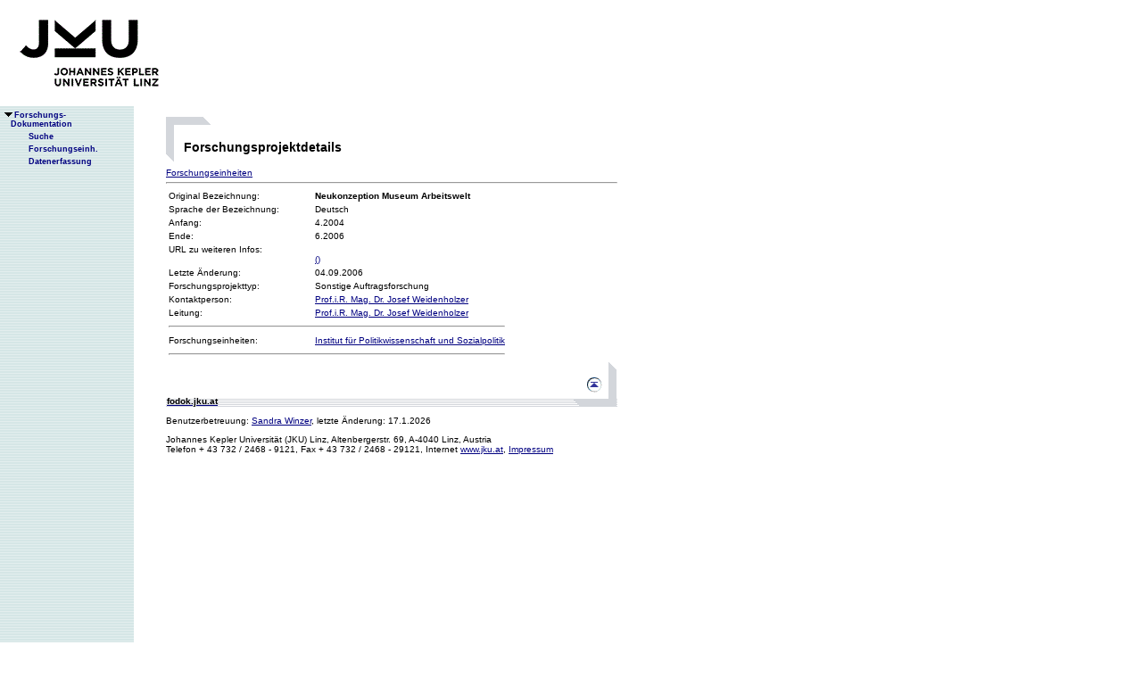

--- FILE ---
content_type: text/html;charset=ISO-8859-1
request_url: https://fodok.jku.at/fodok/forschungsprojekt.xsql?FP_ID=1488
body_size: 5714
content:
<html>
   <head>
      <META http-equiv="Content-Type" content="text/html; charset=ISO-8859-1">
      <meta http-equiv="pragma" content="no-cache">
      <meta http-equiv="ext-cache">
      <meta http-equiv="Expires" content="Tue, 20 Aug 1970 14:25:27 GMT">
      <link rel="stylesheet" type="text/css" href="/fodok/fodok.css">
      <title>JKU-FoDok Forschungsdokumentation der Universität Linz - Forschungsprojekt - Neukonzeption Museum Arbeitswelt</title>
   </head>
   <body>
      <div class="keindruck"><a name="top"></a>
         <TABLE class="kopf" BORDER="0" CELLPADDING="0" CELLSPACING="0" frame="void">
            <TR class="kopf">
               <TD class="kopf" WIDTH="50" HEIGHT="50" ROWSPAN="2"><A class="kopf" HREF="http://www.jku.at" TARGET="_new"><IMG SRC="pics/jku_logo_de.gif" BORDER="0" ALT="JKU Linz"/></A></TD>
               <TD class="kopf" WIDTH="0" HEIGHT="25" NOWRAP="yes"></TD>
               <td>&nbsp;</td>
            </TR>
         </TABLE>
      </div><table height="100%"class="menu" cellspacing="0" cellpadding="0"><tr><td class="keindruck" nowrap="nowrap" width="150" height="100%" valign="top" style="background-image:url(pics/bgmuster.gif);cellspacing:0;cellpadding:0;" >&nbsp;<br>&nbsp;<br>
      <div id="prefixpos"></div>
      <nobr></nobr>
      <div id="menupos"><a class="menu" href="/fodok/index.html"><img class="menu" src="pics/pfeilunt.gif" width="16" height="12" border="0" alt=""><b>Forschungs-<br>&nbsp;&nbsp;&nbsp;&nbsp;Dokumentation</b>
         </a><br><img class="menu" src="pics/blank.gif" width="16" height="12"><a class="menu" href="/fodok/suche.jsp" target="_top" onMouseOver="window.status='http://fodok.jku.at/fodok/suche.jsp'; return true;"><img class="menu" src="pics/blank.gif" width="16" height="12" border="0" alt=""><b>Suche</b>
         </a><br><img class="menu" src="pics/blank.gif" width="16" height="12"><a class="menu" href="/fodok/fe_navigation.xsql" target="_top" onMouseOver="window.status='http://fodok.jku.at/fodok/fe_navigation.xsql'; return true;"><img class="menu" src="pics/blank.gif" width="16" height="12" border="0" alt=""><b>Forschungseinh.</b>
         </a><br><img class="menu" src="pics/blank.gif" width="16" height="12"><a class="menu" href="https://fodok.jku.at/FoDok_Neu/" target="_top" onMouseOver="window.status='https://fodok.jku.at/FoDok_Neu/'; return true;"><img class="menu" src="pics/blank.gif" width="16" height="12" border="0" alt=""><b>Datenerfassung</b>
         </a><br>
      </div></td><td valign="top" ><table class="layout" cellpadding="0" ><tr><td class="layout" ><br><br><h1>Forschungsprojektdetails</h1><a href="#fe">Forschungseinheiten</a>&nbsp;<hr>
      <table border="0">
         <tr>
            <td width="160" valign="top">Original Bezeichnung:</td>
            <td><b>Neukonzeption Museum Arbeitswelt</b>
            </td>
         </tr>
         <tr>
            <td>Sprache der Bezeichnung:</td>
            <td>Deutsch</td>
         </tr>
         <tr>
            <td>Anfang:</td>
            <td>4.2004</td>
         </tr>
         <tr>
            <td>Ende:</td>
            <td>6.2006</td>
         </tr>
         <tr>
            <td valign="top">URL zu weiteren Infos:</td>
            <td><a href="" target="_blank"><br>()</a>
            </td>
         </tr>
         <tr>
            <td>Letzte &Auml;nderung:</td>
            <td>04.09.2006</td>
         </tr>
         <tr>
            <td>Forschungsprojekttyp:</td>
            <td>Sonstige Auftragsforschung</td>
         </tr>
         <tr>
            <td valign="top">Kontaktperson:</td>
            <td><a href="/fodok/person.xsql?PER_ID=943">Prof.i.R. Mag. Dr.&nbsp;Josef&nbsp;Weidenholzer</a>
            </td>
         </tr>
         <tr>
            <td valign="top">Leitung:</td>
            <td><a href="/fodok/person.xsql?PER_ID=943">Prof.i.R. Mag. Dr.&nbsp;Josef&nbsp;Weidenholzer</a>
            </td>
         </tr>
         <tr>
            <td colspan="2">
               <hr>
            </td>
         </tr>
         <tr>
            <td valign="top"><a name="fe">Forschungseinheiten:</a>
            </td>
            <td><a href="/fodok/forschungseinheit.xsql?FE_ID=183">Institut für Politikwissenschaft und Sozialpolitik</a>
            </td>
         </tr>
         <tr>
            <td colspan="2">
               <hr>
            </td>
         </tr>
      </table>
      <table class="fusszeile" width="510" border="0" cellspacing="0" background="pics/fusszeilebg.gif">
         <tr>
            <td class="pfad" width="460" height="50"><a href="/fodok/index.html" target="_top"><span class="url">fodok.jku.at</span>
               </a>
            </td>
            <td class="top" width="50" height="50"><a href="#top">
                  <image class="top" src="pics/top.gif" width="22" height="22" border="0" hspace="14" alt="Zum Seitenanfang"></image>
               </a>
            </td>
         </tr>
      </table>
      <p class="modifiziert">Benutzerbetreuung: <a href="mailto:fodok@jku.at">Sandra Winzer</a>, letzte Änderung: 
        <script language="JavaScript" type="text/JavaScript">
          document.write(new Date().getDate()+"."+(new Date().getMonth()+1)+"."+new Date().getFullYear())
        </script>
         <noscript>
          täglich 
        </noscript>
      </p>
      <p class="navibar">Johannes Kepler Universität (JKU) Linz, Altenbergerstr.  69, A-4040 Linz, Austria<br>
        Telefon + 43 732 / 2468 - 9121, Fax + 43 732 / 2468 - 29121, Internet <a href="http://www.jku.at" target="_new">www.jku.at</a>,
        <A HREF="http://www.jku.at/content/imprint" TARGET="_self">Impressum</A><br>
      </p></td></tr></table></td></tr></table></body>
</html>